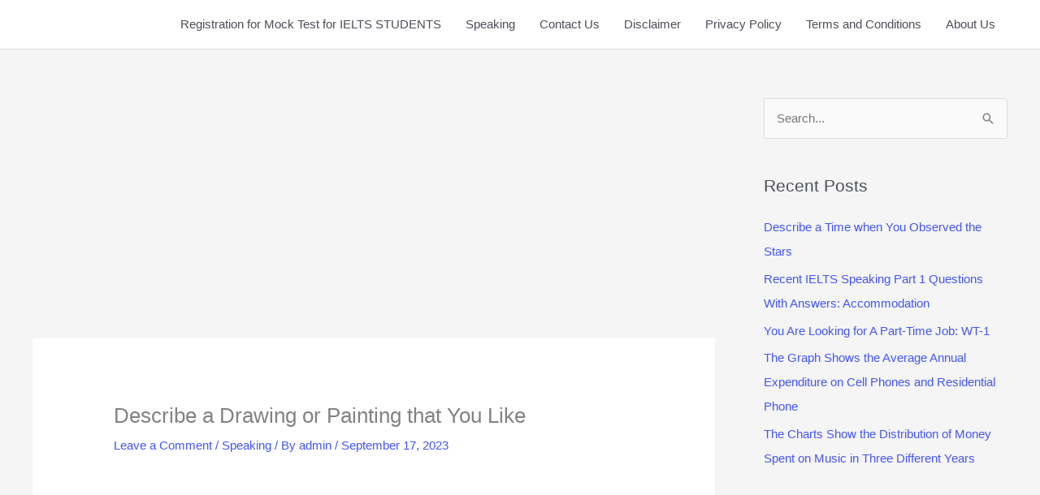

--- FILE ---
content_type: text/html; charset=utf-8
request_url: https://www.google.com/recaptcha/api2/aframe
body_size: 267
content:
<!DOCTYPE HTML><html><head><meta http-equiv="content-type" content="text/html; charset=UTF-8"></head><body><script nonce="4JtCIsMhZsX-7EHfqWx2Fw">/** Anti-fraud and anti-abuse applications only. See google.com/recaptcha */ try{var clients={'sodar':'https://pagead2.googlesyndication.com/pagead/sodar?'};window.addEventListener("message",function(a){try{if(a.source===window.parent){var b=JSON.parse(a.data);var c=clients[b['id']];if(c){var d=document.createElement('img');d.src=c+b['params']+'&rc='+(localStorage.getItem("rc::a")?sessionStorage.getItem("rc::b"):"");window.document.body.appendChild(d);sessionStorage.setItem("rc::e",parseInt(sessionStorage.getItem("rc::e")||0)+1);localStorage.setItem("rc::h",'1768889069963');}}}catch(b){}});window.parent.postMessage("_grecaptcha_ready", "*");}catch(b){}</script></body></html>